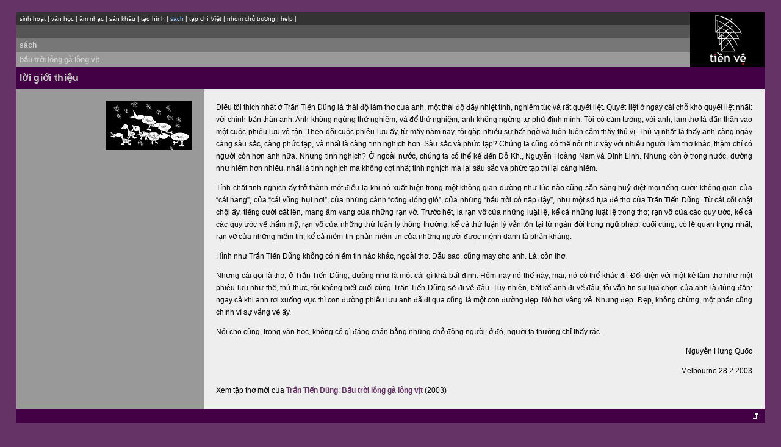

--- FILE ---
content_type: text/html;charset=UTF-8
request_url: https://tienve.org/home/books/viewBooks.do;jsessionid=1B80086F6BEED437EBF2CDC2FFE5CFE3?action=lgt&bookId=1
body_size: 2522
content:





  
  
  
  
  
  
  			






<html>
  <head>
  
  
    <title>TienVe</title>
    <link rel="stylesheet" href="/home/styles/tapchiViet.css" charset="UTF-8" type="text/css">
  </head>
  

  <body topmargin="20" marginheight="20">
  <div align="center">
  
  
  <table width="97%" border="0" cellpadding="0" cellspacing="0" bgcolor="#000000" align="center">
    <tr>
      <td width="90%" align="center" valign="top" height="89">

        
        <table width="100%" border="0" cellpadding="5" cellspacing="0" bgcolor="#333333">
	  <tr>
	    <td class="m1">
	      





	<div align="left">
	  <span class="m1">
	    <a href="/home/activities/viewActivities.do;jsessionid=634CE3D6D2AC0B690CD8ECE12FD5CC95">sinh hoạt</a>
	  </span>
	  <span class="m-divider">|</span>
	  <span class="m1">
	    <a href="/home/literature/viewLiterature.do;jsessionid=634CE3D6D2AC0B690CD8ECE12FD5CC95">văn học</a>
	  </span>
	  <span class="m-divider">|</span>
	  <span class="m1">
	    <a href="/home/music/viewMusic.do;jsessionid=634CE3D6D2AC0B690CD8ECE12FD5CC95">âm nhạc</a>
	  </span>
	  <span class="m-divider">|</span>
	  <span class="m1">
	    <a href="/home/stage/viewStage.do;jsessionid=634CE3D6D2AC0B690CD8ECE12FD5CC95">sân khấu</a>
	  </span>
	  <span class="m-divider">|</span>
	  <span class="m1">
	    <a href="/home/visualarts/viewVisualArts.do;jsessionid=634CE3D6D2AC0B690CD8ECE12FD5CC95">tạo hình</a>
	  </span>
	  <span class="m-divider">|</span>
	  <span class="m1">
	    sách
	  </span>
	  <span class="m-divider">|</span>	  
	  <span class="m1">
	    <a href="/home/viet/viewVietJournals.do;jsessionid=634CE3D6D2AC0B690CD8ECE12FD5CC95">tạp chí Việt</a>
	  </span>
	  <span class="m-divider">|</span>
	  <span class="m1">
	    <a href="/home/member/viewMembers.do;jsessionid=634CE3D6D2AC0B690CD8ECE12FD5CC95">nhóm chủ trương</a>
	  </span>
	  <span class="m-divider">|</span>
	  <span class="m1">
	    <a href="/home/help/help.html;jsessionid=634CE3D6D2AC0B690CD8ECE12FD5CC95">help</a>
	  </span>
	  <span class="m-divider">|</span>
	</div>

	    </td>
	  </tr>
	</table>

        
	<table width="100%" border="0" cellpadding="5" cellspacing="0" bgcolor="#555555">
	  <tr>
	    <td class="m2">
	      








&nbsp;

	    </td>
	  </tr>
	</table>
	
        
	<table width="100%" border="0" cellpadding="5" cellspacing="0" bgcolor="#777777">
	  <tr>
	    <td class="m3">
	      








    <a href="/home/books/viewBooks.do;jsessionid=634CE3D6D2AC0B690CD8ECE12FD5CC95" class="m3">sách</a>


	    </td>
	  </tr>
	</table>

        
	<table width="100%" border="0" cellpadding="5" cellspacing="0" bgcolor="#999999">
	  <tr>
	    <td class="m4">
	      


















  <a href="/home/books/viewBooks.do;jsessionid=634CE3D6D2AC0B690CD8ECE12FD5CC95?action=show&bookId=1" class="m4">bầu trời lông gà lông vịt</a>


	    </td>
	  </tr>
	</table>
      </td>

      
      <td width="10%" align="center">
	<div align="center">
	  <a name="top"><a href="/home/activities/viewActivities.do;jsessionid=634CE3D6D2AC0B690CD8ECE12FD5CC95"><img src="/home/images/tvlogo.jpg;jsessionid=634CE3D6D2AC0B690CD8ECE12FD5CC95" height="85" width="67" border="0"></a></a>	
	</div>
      </td>
    </tr>
  </table>

  
  <table width="97%" border="0" cellpadding="5" cellspacing="0" class="tg-bg" align="center">
    <tr>
      











      <td class="tp-bg" width="25%">
	<div align="left" class="tp">
	  lời giới thiệu</div>
      </td>    
      <td class="tp-bg" width="75%">
	<div align="left" class="tp">
	  &nbsp;
	</div>
      </td>






    </tr>
  </table>

  
	















<table width="97%" border="0" cellpadding="20" cellspacing="0">
  <tr>
    <td width="25%" valign="top" bgcolor="#999999" class="LEFT_PANEL">
      <div align="right">
        
        <p><img src="/home/images/book/1.jpg;jsessionid=634CE3D6D2AC0B690CD8ECE12FD5CC95"></p>
      </div>
    </td>
    <td width="75%" valign="top" class="txt-bg">
      


<p class="txt">Ðiều tôi thích nhất ở Trần Tiến Dũng là thái độ làm thơ của anh, một thái độ đầy nhiệt tình, nghiêm túc và rất quyết liệt. Quyết liệt ở ngay cái chỗ khó quyết liệt nhất: với chính bản thân anh. Anh không ngừng thử nghiệm, và để thử nghiệm, anh không ngừng tự phủ định mình. Tôi có cảm tưởng, với anh, làm thơ là dấn thân vào một cuộc phiêu lưu vô tận. Theo dõi cuộc phiêu lưu ấy, từ mấy năm nay, tôi gặp nhiều sự bất ngờ và luôn luôn cảm thấy thú vị. Thú vị nhất là thấy anh càng ngày càng sâu sắc, càng phức tạp, và nhất là càng tinh nghịch hơn. Sâu sắc và phức tạp? Chúng ta cũng có thể nói như vậy với nhiều người làm thơ khác, thậm chí có người còn hơn anh nữa. Nhưng tinh nghịch? Ở ngoài nước, chúng ta có thể kể đến Ðỗ Kh., Nguyễn Hoàng Nam và Ðinh Linh. Nhưng còn ở trong nước, dường như hiếm hơn nhiều, nhất là tinh nghịch mà không cợt nhả; tinh nghịch mà lại sâu sắc và phức tạp thì lại càng hiếm. </p>
<p class="txt">Tính chất tinh nghịch ấy trở thành một điều lạ khi nó xuất hiện trong một không gian dường như lúc nào cũng sẵn sàng huỷ diệt mọi tiếng cười: không gian của “cái hang”, của “cái vũng hụt hơi”, của những cánh “cổng đóng gió”, của những “bầu trời có nắp đậy”, như một số tựa đề thơ của Trần Tiến Dũng. Từ cái cõi chật chội ấy, tiếng cười cất lên, mang âm vang của những rạn vỡ. Trước hết, là rạn vỡ của những luật lệ, kể cả những luật lệ trong thơ; rạn vỡ của các quy ước, kể cả các quy ước về thẩm mỹ; rạn vỡ của những thứ luận lý thông thường, kể cả thứ luận lý vẫn tồn tại từ ngàn đời trong ngữ pháp; cuối cùng, có lẽ quan trọng nhất, rạn vỡ của những niềm tin, kể cả niềm-tin-phản-niềm-tin của những người được mệnh danh là phản kháng. </p>
<p class="txt">Hình như Trần Tiến Dũng không có niềm tin nào khác, ngoài thơ. Dẫu sao, cũng may cho anh. Là, còn thơ.</p>
<p class="txt">Nhưng cái gọi là thơ, ở Trần Tiến Dũng, dường như là một cái gì khá bất định. Hôm nay nó thế này; mai, nó có thể khác đi. Ðối diện với một kẻ làm thơ như một phiêu lưu như thế, thú thực, tôi không biết cuối cùng Trần Tiến Dũng sẽ đi về đâu. Tuy nhiên, bất kể anh đi về đâu, tôi vẫn tin sự lựa chọn của anh là đúng đắn: ngay cả khi anh rơi xuống vực thì con đường phiêu lưu anh đã đi qua cũng là một con đường đẹp. Nó hơi vắng vẻ. Nhưng đẹp. Ðẹp, không chừng, một phần cũng chính vì sự vắng vẻ ấy.</p>
<p class="txt">Nói cho cùng, trong văn học, không có gì đáng chán bằng những chỗ đông người: ở đó, người ta thường chỉ thấy rác.</p>
<p class="txtr">Nguyễn Hưng Quốc</p>
<p class="txtr">Melbourne 28.2.2003</p>
<p class="txt">Xem tập thơ mới của <a class="txt-b" href="http://www.tienve.org/home/authors/viewAuthors.do?action=show&amp;authorId=32">Trần Tiến Dũng</a>: <a class="txt-b" href="http://www.tienve.org/home/books/viewBooks.do?action=show&amp;bookId=1">Bầu trời lông gà lông vịt</a> (2003)</p>

    </td>
  </tr>
</table>



  
  <div align="left">
  <table width="97%" border="0" cellpadding="5" cellspacing="0" align="center">
    <tr>
      <td class="TABLE2" width="10%">
      	<div align="right"><a href="#top"><img src="/home/images/arrow-up.gif;jsessionid=634CE3D6D2AC0B690CD8ECE12FD5CC95" height="13" width="16" border="0"></a></div>
      </td>
    </tr>
  </table>
  <br/>

  
  <div align="center"></div>
    <p class="foot-txt" align="center">
      <span class="copy-right">
	Các hoạ phẩm sử dụng trên trang này được sự cho phép của các hoạ sĩ đã tham gia trên trang Tiền Vệ<br/><br/>
	Bản quyền Tiền Vệ © 2002 - 2021
      </span>
    </p>
  </div></div>
  </body>
</html>



--- FILE ---
content_type: text/css
request_url: https://tienve.org/home/styles/tapchiViet.css
body_size: 466
content:
BODY {
    BACKGROUND: #663366;
    COLOR: #000000
}

A {
	color : White;
	font : normal normal normal 10px/normal Verdana, sans-serif;
	text-decoration : none;
}

A:HOVER {
    color: #99CCFF;
	text-decoration : none
}

.m-divider {
	font : normal 10px/normal Verdana, sans-serif;
	text-decoration : none;
	color : White
}

A.1 {
    color: White;
	font : normal normal normal 10px/normal Verdana, sans-serif;
	text-decoration : none;
}

.m1 {
	color : #99CCFF;
	font : normal normal normal 10px/normal Verdana, sans-serif;
	text-decoration : none
}

A.m2 {
	color: White;
	font : normal normal normal 10px/normal Verdana, sans-serif;
	text-decoration : none
}

.m2 {
	color : #99CCFF;
	font : normal normal normal 10px/normal Verdana, sans-serif;
	text-decoration : none
}

A.m3 {
    color: #CCCCCC;
	font : normal normal bold 12px/normal Verdana, sans-serif;
	text-decoration : none
}

.m3 {
	color : #99CCFF;
	font : normal normal bold 12px/normal Verdana, sans-serif;
	text-decoration : none
}

A.m4 {
    color: #CCCCCC;
	font : normal normal bold 12px/normal Verdana, sans-serif;
	text-decoration : none
}

.m4 {
	color : #99CCFF;
	font : normal normal bold 12px/normal Verdana, sans-serif;
	text-decoration : none
}

.txt-bg {
		font-family: Verdana, Arial, Helvetica, sans-serif;
	    background-color: #EEEEEE;
}

A.H1 {
    font-family: Verdana, Arial, Helvetica, sans-serif;
    font-size: 16px;
    font-weight: bold;
    font-style: normal;
    color:  #663366;
}

.H1 {
    font-family: Verdana, Arial, Helvetica, sans-serif;
    font-size: 16px;
    font-style: normal;
    font-weight: bold;
    color: Black
}

A.H1-i {
    font-family: Verdana, Arial, Helvetica, sans-serif;
    font-size: 16px;
    font-style: italic;
    font-weight: bold;
    color: #663366;
}

.H1-i {
    font-family: Verdana, Arial, Helvetica, sans-serif;
    font-size: 16px;
    font-style: italic;
    font-weight: bold;
    color: Black
}

A.H2 {
    font-family: Verdana, Arial, Helvetica, sans-serif;
    font-size: 14px;
    font-weight: bold;
    font-style: normal;
    color:  #663366;
}

.H2 {
    font-family: Verdana, Arial, Helvetica, sans-serif;
    font-size: 14px;
    font-style: normal;
    font-weight: bold;
    color: Black
}

A.H2-i {
    font-family: Verdana, Arial, Helvetica, sans-serif;
    font-size: 14px;
    font-style: italic;
    font-weight: bold;
    color: #663366;
}

.H2-i {
    font-family: Verdana, Arial, Helvetica, sans-serif;
    font-size: 14px;
    font-style: italic;
    font-weight: bold;
    color: Black
}

.ep {
	font-family: Verdana, Arial, Helvetica, sans-serif;
	font-size: 10px;
	font-style: normal;
	font-weight: normal;
	text-align : justify;
	color: Black;
	line-height: 16px;

}

A.ep {
	font-family: Verdana, Arial, Helvetica, sans-serif;
	font-size: 10px;
	font-weight: normal;
	font-style: normal;
	text-align : justify;
	color:  #663366;
	line-height: 16px;

}

.ep-p {
	font-family: Verdana, Arial, Helvetica, sans-serif;
	font-size: 10px;
	font-style: italic;
	font-weight: normal;
	text-align : justify;
	color: Black;
	line-height: 16px;

}

A.ep-p {
	font-family: Verdana, Arial, Helvetica, sans-serif;
	font-size: 10px;
	font-weight: normal;
	font-style: italic;
	text-align : justify;
	color:  #663366;
	line-height: 16px;

}

.txt {
	font-family: Verdana, Arial, Helvetica, sans-serif;
	font-size: 12px;
	font-style: normal;
	font-weight: normal;
	text-align : justify;
	color: Black;
	line-height: 20px;

}

A.txt {
	font-family: Verdana, Arial, Helvetica, sans-serif;
	font-size: 12px;
	font-weight: normal;
	font-style: normal;
	text-align : justify;
	color:  #663366;
	line-height: 20px;

}

.txt-b {
	font-family: Verdana, Arial, Helvetica, sans-serif;
	font-size: 12px;
	font-style: normal;
	font-weight: bold;
	color: Black;
	line-height: 20px;

}

A.txt-b {
	font-family: Verdana, Arial, Helvetica, sans-serif;
	font-size: 12px;
	font-weight: bold;
	font-style: normal;
	color: #663366;
	line-height: 20px;

}

.txt-i {
	font-family: Verdana, Arial, Helvetica, sans-serif;
	font-size: 12px;
	font-style: italic;
	font-weight: normal;
	color: Black;
	line-height: 20px;

}

A.txt-i {
	font-family: Verdana, Arial, Helvetica, sans-serif;
	font-size: 12px;
	font-weight: normal;
	font-style: italic;
	color:  #663366;
	line-height: 20px;

}

.txt-bi {
	font-family: Verdana, Arial, Helvetica, sans-serif;
	font-size: 12px;
	font-style: italic;
	font-weight: bold;
	color: Black;
	line-height: 20px;

}

A.txt-bi {
	font-family: Verdana, Arial, Helvetica, sans-serif;
	font-size: 12px;
	font-weight: bold;
	font-style: italic;
	color:  #663366;
	line-height: 20px;

}

.txtr {
	font-family: Verdana, Arial, Helvetica, sans-serif;
	font-size: 12px;
	font-style: normal;
	font-weight: normal;
	text-align : right;
	color: Black;
	line-height: 20px;
}

.txtr-i {
	font-family: Verdana, Arial, Helvetica, sans-serif;
	font-size: 12px;
	font-style: italic;
	font-weight: normal;
	text-align : right;
	color: Black;
	line-height: 20px;
}

.txtc {
	font-family: Verdana, Arial, Helvetica, sans-serif;
	font-size: 12px;
	font-style: normal;
	font-weight: normal;
	text-align : center;
	color: Black;
	line-height: 20px;
}

.txtc-i {
	font-family: Verdana, Arial, Helvetica, sans-serif;
	font-size: 12px;
	font-style: italic;
	font-weight: normal;
	text-align : center;
	color: Black;
	line-height: 20px;
}

.q {
	margin-left : 30px;
	margin-right : 30px;
	font-family: Verdana, Arial, Helvetica, sans-serif;
	font-size: 10px;
	font-style: normal;
	font-weight: normal;
	color: Black;
	line-height: 16px;

}

A.q {
	margin-left : 30px;
	margin-right : 30px;
	font-family: Verdana, Arial, Helvetica, sans-serif;
	font-size: 10px;
	font-weight: normal;
	font-style: normal;
	color:  #663366;
	line-height: 16px;

}

.qb {
	margin-left : 30px;
	margin-right : 30px;
	font-family: Verdana, Arial, Helvetica, sans-serif;
	font-size: 10px;
	font-style: normal;
	font-weight: bold;
	color: Black;
	line-height: 16px;

}

A.qb {
	margin-left : 30px;
	margin-right : 30px;
	font-family: Verdana, Arial, Helvetica, sans-serif;
	font-size: 10px;
	font-weight: bold;
	font-style: normal;
	color:  #663366;
	line-height: 16px;

}

.qi {
	margin-left : 30px;
	margin-right : 30px;
	font-family: Verdana, Arial, Helvetica, sans-serif;
	font-size: 10px;
	font-style: italic;
	font-weight: normal;
	color: Black;
	line-height: 16px;

}

A.qi {
	margin-left : 30px;
	margin-right : 30px;
	font-family: Verdana, Arial, Helvetica, sans-serif;
	font-size: 10px;
	font-weight: normal;
	font-style: italic;
	color:  #663366;
	line-height: 16px;

}

.qbi {
	margin-left : 30px;
	margin-right : 30px;
	font-family: Verdana, Arial, Helvetica, sans-serif;
	font-size: 10px;
	font-style: italic;
	font-weight: bold;
	color: Black;
	line-height: 16px;

}

A.qbi {
	margin-left : 30px;
	margin-right : 30px;
	font-family: Verdana, Arial, Helvetica, sans-serif;
	font-size: 10px;
	font-weight: bold;
	font-style: italic;
	color:  #663366;
	line-height: 16px;

}

.ss {
    font-family: Courier, serif;
    font-size: 8px;
    font-style: normal;
    color: #CC0033;
    vertical-align: super
}

a.ss {
    font-family: Courier, serif;
    font-size: 8px;
    font-style: normal;
    color: #CC0033;
    vertical-align: super
}

.fn {
    font-family: Verdana, Arial, Helvetica, sans-serif;
    font-size: 10px;
    font-style: normal;
    font-weight: normal;
    color: Black
}

A.fn {
    font-family: Verdana, Arial, Helvetica, sans-serif;
    font-size: 10px;
    font-weight: normal;
    font-style: normal;
    color:  #663366;
}

.fni {
    font-family: Verdana, Arial, Helvetica, sans-serif;
    font-size: 10px;
    font-style: italic;
    font-weight: normal;
    color: Black
}

A.fni {
    font-family: Verdana, Arial, Helvetica, sans-serif;
    font-size: 10px;
    font-weight: normal;
    font-style: italic;
    color: #663366;
}

.fnb {
    font-family: Verdana, Arial, Helvetica, sans-serif;
    font-size: 10px;
    font-style: normal;
    font-weight: bold;
    color: Black
}

A.fnb {
    font-family: Verdana, Arial, Helvetica, sans-serif;
    font-size: 10px;
    font-weight: bold;
    font-style: normal;
    color:  #663366;
}

.fnbi {
    font-family: Verdana, Arial, Helvetica, sans-serif;
    font-size: 10px;
    font-style: italic;
    font-weight: bold;
    color: Black
}

.copy-right {
    font-family: Verdana, Arial, Helvetica, sans-serif;
    font-size: 9px;
    font-style: normal;
    font-weight: normal;
    color: White
}

A.copy-right {
    font-family: Verdana, Arial, Helvetica, sans-serif;
    font-size: 9px;
    font-weight: normal;
    font-style: normal;
    color:  #CCCCCC
}

A.tp {
    font-family: Verdana, Arial, Helvetica, sans-serif;
	font-size: 16px;
    font-weight: bold;
    font-style: normal;
    letter-spacing: 0.02em;
	line-height: 26px;
    color: #CCCCCC
}

.tp {
    font-family: Verdana, Arial, Helvetica, sans-serif;
	font-size: 16px;
    font-weight: bold;
    font-style: normal;
    letter-spacing: 0.02em;
	line-height: 26px;
    color: #CCCCCC
	}

.tp-bg {
	background-color: #440044;
	font-family: Verdana, Arial, Helvetica, sans-serif;
	font-size: 16px;
    font-weight: bold;
    font-style: normal;
    letter-spacing: 0.05em;
	line-height: 26px;
    color: #CCCCCC
	}

A.tg {
    font-family: Verdana, Arial, Helvetica, sans-serif;
    font-size: 16px;
    font-weight: bold;
    font-style: normal;
    letter-spacing: 0.05em;
	line-height: 26px;
    color:  #CCCCCC
}

.tg {
    font-family: Verdana, Arial, Helvetica, sans-serif;
    font-size: 16px;
    font-weight: bold;
    font-style: normal;
    letter-spacing: 0.05em;
	line-height: 26px;
    color:  #CCCCCC
}

.tl {
    font-family: Verdana, Arial, Helvetica, sans-serif;
    font-size: 12px;
    font-weight: bold;
    font-style: normal;
    letter-spacing: 0.01em;
    color:  #CCCCCC
}

A.tl {
    font-family: Verdana, Arial, Helvetica, sans-serif;
    font-size: 12px;
    font-weight: bold;
    font-style: normal;
    letter-spacing: 0.01em;
    color:  #CCCCCC
}

.TABLE1 {
	background : #CCCCCC;
	font-family: Verdana, Arial, Helvetica, sans-serif;
	color : #CCCCCC;
	font-size: 3px
}

.TABLE2 {
	background : #440044;
	font-family: Verdana, Arial, Helvetica, sans-serif;
	color : #333333;
	font-size: 3px
}

.LEFT_PANEL {
	background : #999999;
	font-family: Verdana, Arial, Helvetica, sans-serif;
	font-size: 12px;
	font-weight: bold;
	font-style: normal;
	line-height: 20px;
}

.ct {
    font-family: Verdana, Arial, Helvetica, sans-serif;
    font-size: 9px;
    font-style: normal;
    font-weight: normal;
    color: #993333;
}

A.ct {
    font-family: Verdana, Arial, Helvetica, sans-serif;
    font-size: 9px;
    font-weight: normal;
    font-style: normal;
    color:  #663366
}

.small-txt {
	font-family: Verdana, Arial, Helvetica, sans-serif;
	font-size: 10px;
	font-style: normal;
	font-weight: normal;
	color: Black
}

A.small-txt {
	font-family: Verdana, Arial, Helvetica, sans-serif;
	font-size: 10px;
	font-weight: normal;
	font-style: normal;
	color:  #663366
}

.small-txtb {
	font-family: Verdana, Arial, Helvetica, sans-serif;
	font-size: 10px;
	font-style: normal;
	font-weight: bold;
	color: Black
}

A.small-txtb {
	font-family: Verdana, Arial, Helvetica, sans-serif;
	font-size: 10px;
	font-weight: bold;
	font-style: normal;
	color:  #663366
}

.small-txti {
	font-family: Verdana, Arial, Helvetica, sans-serif;
	font-size: 10px;
	font-style: italic;
	font-weight: normal;
	color: Black
}

A.small-txti {
	font-family: Verdana, Arial, Helvetica, sans-serif;
	font-size: 10px;
	font-weight: normal;
	font-style: italic;
	color:  #663366
}

.small-txtbi {
	font-family: Verdana, Arial, Helvetica, sans-serif;
	font-size: 10px;
	font-style: italic;
	font-weight: bold;
	color: Black
}

A.small-txtbi {
	font-family: Verdana, Arial, Helvetica, sans-serif;
	font-size: 10px;
	font-weight: bold;
	font-style: italic;
	color:  #663366
}